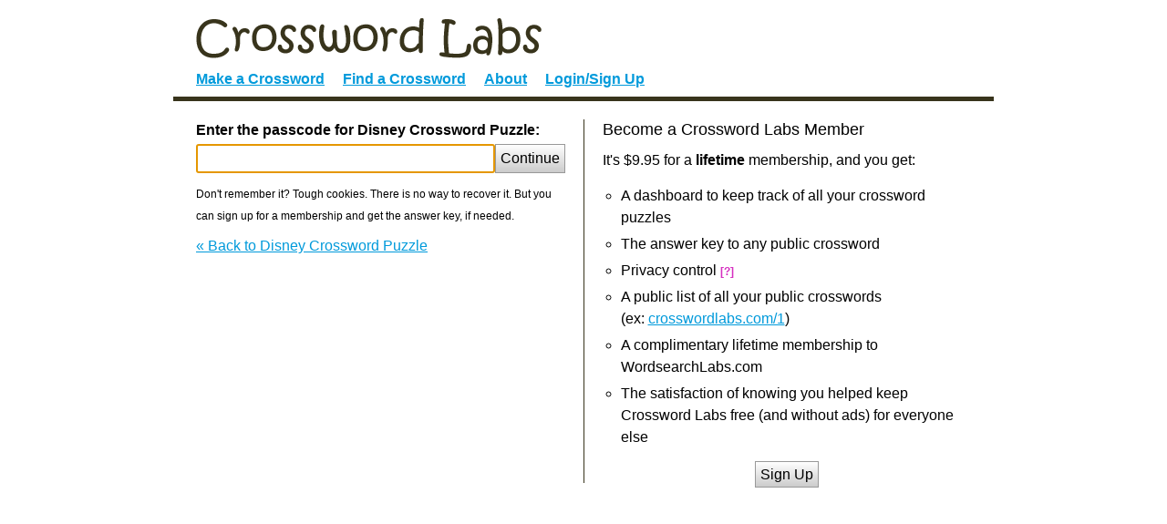

--- FILE ---
content_type: text/html; charset=utf-8
request_url: https://crosswordlabs.com/login/disney-crossword-puzzle-11?error
body_size: 1478
content:


<!doctype html>
<html lang="en">
    <head>
        <!-- Required meta tags -->
        <meta charset="utf-8">
        <meta name="viewport" content="width=device-width, initial-scale=1, shrink-to-fit=no">
        <title>Login to Disney Crossword Puzzle - Crossword Labs</title>
        

<link rel="stylesheet" href="/static/1745514585/CACHE/css/output.ecb3ba6657cd.css" type="text/css">

        <meta name="description" content="" />
        <link rel="icon" href="/static/1745514585/favicon.ico" />
        <link rel="icon" href="/.well-known/favicon.svg" type="image/svg+xml">
        <link rel="manifest" href="/.well-known/site.webmanifest">
        <link rel="apple-touch-icon" href="/.well-known/apple.png">

        <meta property="og:title" content="Login to Disney Crossword Puzzle - Crossword Labs" />
        <meta property="og:description" content="" />
        <meta property="og:site_name" content="CrosswordLabs.com" />
        <meta property="og:type" content="website" />
        <meta property="og:url" content="https://crosswordlabs.com/login/disney-crossword-puzzle-11?error" />
        <meta property="og:image" content="https://crosswordlabs.com/static/1745514585/favicon.svg" />
        <meta property="og:image:type" content="image/svg+xml" />


        <style type="text/css">
            
        </style>
        
    

        
    <meta name="robots" content="noindex">

</head>

<body>

<div id="wrapper">
    
<div id="header">
    <a href="/"><img style="max-width:100%" src="/static/1745514585/img/logo.gif" alt="Crossword Labs" /></a>
    <div id="nav" role="navigation">
        <a  href="/" >Make a Crossword</a>
        <a  href="/browse">Find a Crossword</a>
        <a  href="/about">About</a>
        
            <a  href="/account/login">Login/Sign Up</a>
        
    </div>
</div>

	<div id="content">
              
<div id="stage-2" style="display:block" role="main">
    <div class="side-by-side-normal">
        <div id="supporter">
            <form method="post" action="">
                
                <div class="form-row">
                    <label>Enter the passcode for Disney Crossword Puzzle:</label>
                    <div style="display:flex">
                        <input type="password" name="password" value="" autofocus="true" />
                        <button type="submit" name="submit">Continue</button>
                    </div>
                </div>
                <input type="hidden" name="go_to" value="edit" />
            </form>
            <p style="margin-top:10px"><small>Don't remember it? Tough cookies. There is no way to recover it. But you can sign up for a membership and get the answer key, if needed.</small></p>
            <p style="margin-top:10px"><a href="/view/disney-crossword-puzzle-11">&laquo; Back to Disney Crossword Puzzle</a></p>
        </div>
        <div id="freeloader">
            <h1>Become a Crossword Labs Member</h1>
            <p>It's $9.95 for a <strong>lifetime</strong> membership, and you get:</p>
            <ul>
                <li>A dashboard to keep track of all your crossword puzzles</li>
                <li>The answer key to any public crossword</li>
                <li>Privacy control <span class="help" title="Prevent your crosswords from being viewed by the public">[?]</span></li>
                <li>A public list of all your public crosswords <br />(ex: <a href="/1">crosswordlabs.com/1</a>)</li>
                <li>A complimentary lifetime membership to WordsearchLabs.com</li>
                <li>The satisfaction of knowing you helped keep Crossword Labs free (and without ads) for everyone else</li>
            </ul>
            <div style="text-align:center">
                <a class="button-like" href="/account/register">Sign Up</a>
            </div>
        </div>
    </div>
</div>



	</div>
</div>



<script src="/static/1745514585/CACHE/js/output.a5a7a0de6e27.js"></script>




</body>
</html>
